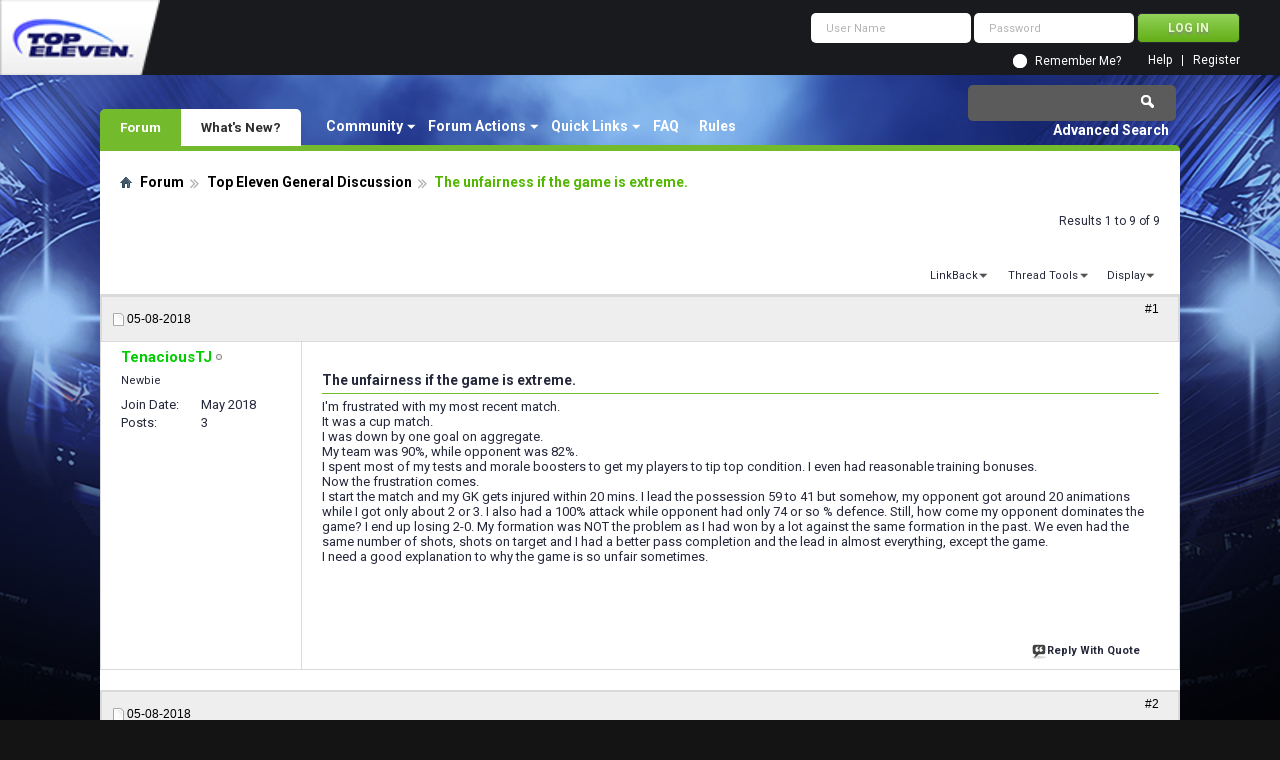

--- FILE ---
content_type: text/html; charset=utf-8
request_url: https://forum.topeleven.com/top-eleven-general-discussion/56431-unfairness-if-game-extreme.html
body_size: 12309
content:
<!DOCTYPE html PUBLIC "-//W3C//DTD XHTML 1.0 Transitional//EN" "http://www.w3.org/TR/xhtml1/DTD/xhtml1-transitional.dtd">
<html xmlns="http://www.w3.org/1999/xhtml" dir="ltr" lang="en" id="vbulletin_html">
<head>
<base href="https://forum.topeleven.com/" /><!--[if IE]></base><![endif]-->
	<meta http-equiv="Content-Type" content="text/html; charset=utf-8" />
<meta id="e_vb_meta_bburl" name="vb_meta_bburl" content="https://forum.topeleven.com" />

<meta name="generator" content="vBulletin 4.2.4" />

	<link rel="Shortcut Icon" href="https://forum.topeleven.com/favicon.ico" type="image/x-icon" />








	
		<script type="text/javascript" src="https://ajax.googleapis.com/ajax/libs/yui/2.9.0/build/yuiloader-dom-event/yuiloader-dom-event.js"></script>
	

<script type="text/javascript">
<!--
	if (typeof YAHOO === 'undefined') // Load ALL YUI Local
	{
		document.write('<script type="text/javascript" src="https://forum.topeleven.com/clientscript/yui/yuiloader-dom-event/yuiloader-dom-event.js?v=424"><\/script>');
		document.write('<script type="text/javascript" src="https://forum.topeleven.com/clientscript/yui/connection/connection-min.js?v=424"><\/script>');
		var yuipath = 'clientscript/yui';
		var yuicombopath = '';
		var remoteyui = false;
	}
	else	// Load Rest of YUI remotely (where possible)
	{
		var yuipath = 'https://ajax.googleapis.com/ajax/libs/yui/2.9.0/build';
		var yuicombopath = '';
		var remoteyui = true;
		if (!yuicombopath)
		{
			document.write('<script type="text/javascript" src="https://ajax.googleapis.com/ajax/libs/yui/2.9.0/build/connection/connection-min.js?v=424"><\/script>');
		}
	}
	var SESSIONURL = "s=5a07174f809e4885c019259634b9e9e8&";
	var SECURITYTOKEN = "guest";
	var IMGDIR_MISC = "images/misc";
	var IMGDIR_BUTTON = "images/buttons";
	var vb_disable_ajax = parseInt("0", 10);
	var SIMPLEVERSION = "424";
	var BBURL = "https://forum.topeleven.com";
	var LOGGEDIN = 0 > 0 ? true : false;
	var THIS_SCRIPT = "showthread";
	var RELPATH = "showthread.php?t=56431";
	var PATHS = {
		forum : "",
		cms   : "",
		blog  : ""
	};
	var AJAXBASEURL = "https://forum.topeleven.com/";
// -->
</script>
<script type="text/javascript" src="https://forum.topeleven.com/clientscript/vbulletin-core.js?v=424"></script>





	<link rel="stylesheet" type="text/css" href="https://forum.topeleven.com/css.php?styleid=7&amp;langid=1&amp;d=1686038418&amp;td=ltr&amp;sheet=bbcode.css,editor.css,popupmenu.css,reset-fonts.css,vbulletin.css,vbulletin-chrome.css,vbulletin-formcontrols.css,vbseo_buttons.css,vbseo_buttons_fix.css" />

	<!--[if lt IE 8]>
	<link rel="stylesheet" type="text/css" href="https://forum.topeleven.com/css.php?styleid=7&amp;langid=1&amp;d=1686038418&amp;td=ltr&amp;sheet=popupmenu-ie.css,vbulletin-ie.css,vbulletin-chrome-ie.css,vbulletin-formcontrols-ie.css,editor-ie.css" />
	<![endif]-->


<!-- Google tag (gtag.js) -->
<script async src="https://www.googletagmanager.com/gtag/js?id=G-ZKDBBV4CNF"></script>
<script>
  window.dataLayer = window.dataLayer || [];
  function gtag(){dataLayer.push(arguments);}
  gtag('js', new Date());

  gtag('config', 'G-ZKDBBV4CNF');
</script>

    <!-- App Indexing for Google Search -->
    <link href="android-app://com.quoord.tapatalkpro.activity/tapatalk/forum.topeleven.com?location=topic&amp;page=1&amp;perpage=10&amp;fid=177&amp;tid=56431&amp;channel=google-indexing" rel="alternate" />
    <link href="ios-app://307880732/tapatalk/forum.topeleven.com?location=topic&amp;page=1&amp;perpage=10&amp;fid=177&amp;tid=56431&amp;channel=google-indexing" rel="alternate" />
    
        <meta property="al:android:package" content="com.quoord.tapatalkpro.activity" />
        <meta property="al:android:url" content="tapatalk://forum.topeleven.com?location=topic&amp;page=1&amp;perpage=10&amp;fid=177&amp;tid=56431&amp;channel=facebook-indexing" />
        <meta property="al:android:app_name" content="Tapatalk" />
        <meta property="al:ios:url" content="tapatalk://forum.topeleven.com?location=topic&amp;page=1&amp;perpage=10&amp;fid=177&amp;tid=56431&amp;channel=facebook-indexing" />
        <meta property="al:ios:app_store_id" content="307880732" />
        <meta property="al:ios:app_name" content="Tapatalk" />
        
        <!-- twitter app card start-->
        <!-- https://dev.twitter.com/docs/cards/types/app-card -->
        <meta name="twitter:card" content="summary" />
        <meta name="twitter:site" content="@tapatalk" />
        <meta name="twitter:title" content="The unfairness if the game is extreme." />
        <meta name="twitter:description" content="Top Eleven Forum" />
        
        <meta name="twitter:app:id:iphone" content="307880732" />
        <meta name="twitter:app:url:iphone" content="tapatalk://forum.topeleven.com?location=topic&amp;page=1&amp;perpage=10&amp;fid=177&amp;tid=56431&amp;channel=twitter-indexing" />
        <meta name="twitter:app:id:ipad" content="307880732" />
        <meta name="twitter:app:url:ipad" content="tapatalk://forum.topeleven.com?location=topic&amp;page=1&amp;perpage=10&amp;fid=177&amp;tid=56431&amp;channel=twitter-indexing" />
        <meta name="twitter:app:id:googleplay" content="com.quoord.tapatalkpro.activity" />
        <meta name="twitter:app:url:googleplay" content="tapatalk://forum.topeleven.com?location=topic&amp;page=1&amp;perpage=10&amp;fid=177&amp;tid=56431&amp;channel=twitter-indexing" />
        <!-- twitter app card -->
        
	<meta name="keywords" content="unfairness,if,game,extreme,unfair, formation, counter, present, favorite, match, concede, wrongly, support, bonus, noticed, change, troll, tactic, small, unfairness, extreme, statistic, result, 100071, 100069, defensive, matter, flank, avoid, 2-dmc, 100073" />
	<meta name="description" content="I'm frustrated with my most recent match. It was a cup match. I was down by one goal on aggregate. My team was 90%, while opponent was 82%. I spent" />

	<title> The unfairness if the game is extreme.</title>
	<link rel="canonical" href="https://forum.topeleven.com/top-eleven-general-discussion/56431-unfairness-if-game-extreme.html" />
	
	
	
	
	
	
	
	
	

	
		<link rel="stylesheet" type="text/css" href="https://forum.topeleven.com/css.php?styleid=7&amp;langid=1&amp;d=1686038418&amp;td=ltr&amp;sheet=toolsmenu.css,postlist.css,showthread.css,postbit.css,options.css,attachment.css,poll.css,lightbox.css" />
	
	<!--[if lt IE 8]><link rel="stylesheet" type="text/css" href="https://forum.topeleven.com/css.php?styleid=7&amp;langid=1&amp;d=1686038418&amp;td=ltr&amp;sheet=toolsmenu-ie.css,postlist-ie.css,showthread-ie.css,postbit-ie.css,poll-ie.css" /><![endif]-->
<link rel="stylesheet" type="text/css" href="https://forum.topeleven.com/css.php?styleid=7&amp;langid=1&amp;d=1686038418&amp;td=ltr&amp;sheet=additional.css" />
<script type="text/javascript" src="https://forum.topeleven.com/vbseo/resources/scripts/vbseo_ui.js?v=a4"></script>
<script type="text/javascript">
 YAHOO.util.Event.onDOMReady(function (){
 	vbseoui = new vBSEO_UI();
 	vbseoui.page_init(Array('postbody','blogbit','content','postcontainer','vbseo_like_postbit'), Array("php",1));
 });
</script>

</head>

<body>


<!-- Tapatalk Detect body start -->
<script type="text/javascript">if (typeof(tapatalkDetect) == "function") tapatalkDetect()</script>
<!-- Tapatalk Detect banner body end -->

<div class="above_body"> <!-- closing tag is in template navbar -->
<div id="header" class="floatcontainer doc_header">
	<div><a onclick="_gaq.push(['_trackEvent', 'Outgoing', 'www.topeleven.com', '/']);" name="top" href="http://www.topeleven.com/" class="logo-image"><img src="https://forum.topeleven.com/images/mobile/topeleven-logo.png" alt="Top Eleven Forum - Powered by vBulletin" /></a></div>
	<div id="toplinks" class="toplinks">
		
<div style="om_loginform">
			<script type="text/javascript" src="https://forum.topeleven.com/clientscript/vbulletin_md5.js?v=424"></script>
			<form id="navbar_loginform" action="https://forum.topeleven.com/login.php?do=login" method="post" onsubmit="md5hash(vb_login_password, vb_login_md5password, vb_login_md5password_utf, 0)">
				<fieldset id="logindetails" class="logindetails">
					<div>
						<div>
					<input type="text" class="textbox default-value" name="vb_login_username" id="navbar_username" size="10" accesskey="u" tabindex="101" value="User Name" />
					<input type="password" class="textbox" tabindex="102" name="vb_login_password" id="navbar_password" size="10" />
					<input type="text" class="textbox default-value" tabindex="102" name="vb_login_password_hint" id="navbar_password_hint" size="10" value="Password" style="display:none;" />
					<input type="submit" class="loginbutton" tabindex="104" value="Log in" title="Enter your username and password in the boxes provided to login, or click the 'register' button to create a profile for yourself." accesskey="s" />
						</div>
					</div>
				</fieldset>
				<div id="remember" class="remember">
					<input type="checkbox" name="cookieuser" value="1" id="cb_cookieuser_navbar" class="cb_cookieuser_navbar" accesskey="c" tabindex="103" /> <label for="cb_cookieuser_navbar">Remember Me?</label>
				</div>

				<input type="hidden" name="s" value="5a07174f809e4885c019259634b9e9e8" />
				<input type="hidden" name="securitytoken" value="guest" />
				<input type="hidden" name="do" value="login" />
				<input type="hidden" name="vb_login_md5password" />
				<input type="hidden" name="vb_login_md5password_utf" />
			</form>
			<script type="text/javascript">
			YAHOO.util.Dom.setStyle('navbar_password_hint', "display", "inline");
			YAHOO.util.Dom.setStyle('navbar_password', "display", "none");
			vB_XHTML_Ready.subscribe(function()
			{
			//
				YAHOO.util.Event.on('navbar_username', "focus", navbar_username_focus);
				YAHOO.util.Event.on('navbar_username', "blur", navbar_username_blur);
				YAHOO.util.Event.on('navbar_password_hint', "focus", navbar_password_hint);
				YAHOO.util.Event.on('navbar_password', "blur", navbar_password);
			});
			
			function navbar_username_focus(e)
			{
			//
				var textbox = YAHOO.util.Event.getTarget(e);
				if (textbox.value == 'User Name')
				{
				//
					textbox.value='';
					textbox.style.color='#26293c';
				}
			}

			function navbar_username_blur(e)
			{
			//
				var textbox = YAHOO.util.Event.getTarget(e);
				if (textbox.value == '')
				{
				//
					textbox.value='User Name';
					textbox.style.color='#26293c';
				}
			}
			
			function navbar_password_hint(e)
			{
			//
				var textbox = YAHOO.util.Event.getTarget(e);
				
				YAHOO.util.Dom.setStyle('navbar_password_hint', "display", "none");
				YAHOO.util.Dom.setStyle('navbar_password', "display", "inline");
				YAHOO.util.Dom.get('navbar_password').focus();
			}

			function navbar_password(e)
			{
			//
				var textbox = YAHOO.util.Event.getTarget(e);
				
				if (textbox.value == '')
				{
					YAHOO.util.Dom.setStyle('navbar_password_hint', "display", "inline");
					YAHOO.util.Dom.setStyle('navbar_password', "display", "none");
				}
			}
			</script>
				</div>

			<ul class="nouser">
			
				<li><a href="https://forum.topeleven.com/register.php" rel="nofollow">Register</a></li>
			
				<li><a rel="help" href="https://forum.topeleven.com/faq.php">Help</a></li>
				
				
			</ul>
		
	</div>
	<div class="ad_global_header">
		
		
	</div>
	<hr />
</div>
<div id="navbar" class="navbar">
	<ul id="navtabs" class="navtabs floatcontainer">
		
		
	
		<li class="selected" id="vbtab_forum">
			<a class="navtab" href="/">Forum</a>
		</li>
		
		
			<ul class="floatcontainer">
				
					
						<li class="popupmenu" id="vbmenu_community">
							<a href="javascript://" class="popupctrl">Community</a>
							<ul class="popupbody popuphover">
								
									<li id="vbclink_members"><a href="https://forum.topeleven.com/members/list/">Member List</a></li>
								
							</ul>
						</li>
					
				
					
						<li class="popupmenu" id="vbmenu_actions">
							<a href="javascript://" class="popupctrl">Forum Actions</a>
							<ul class="popupbody popuphover">
								
									<li id="vbalink_mfr"><a rel="nofollow" href="https://forum.topeleven.com/forumdisplay.php?do=markread&amp;markreadhash=guest">Mark Forums Read</a></li>
								
							</ul>
						</li>
					
				
					
						<li class="popupmenu" id="vbmenu_qlinks">
							<a href="javascript://" class="popupctrl">Quick Links</a>
							<ul class="popupbody popuphover">
								
									<li id="vbqlink_posts"><a href="https://forum.topeleven.com/search.php?do=getdaily&amp;contenttype=vBForum_Post">Today's Posts</a></li>
								
									<li id="vbqlink_leaders"><a href="https://forum.topeleven.com/showgroups.php">View Site Leaders</a></li>
								
							</ul>
						</li>
					
				
					
						
							<li id="vbflink_faq"><a href="https://forum.topeleven.com/faq.php">FAQ</a></li>
						
					
				
					
						
							<li id="link_mza4_288"><a rel="nofollow" href="/misc.php?do=showrules">Rules</a></li>
						
					
				
			</ul>
		

	
		<li  id="vbtab_whatsnew">
			<a class="navtab" href="https://forum.topeleven.com/activity.php">What's New?</a>
		</li>
		
		

		
	</ul>
	
		<div id="globalsearch" class="globalsearch">
			<form action="https://forum.topeleven.com/search.php?do=process" method="post" id="navbar_search" class="navbar_search">
				
				<input type="hidden" name="securitytoken" value="guest" />
				<input type="hidden" name="do" value="process" />
				<span class="textboxcontainer"><span><input type="text" value="" name="query" class="textbox" tabindex="99"/></span></span>
				<span class="buttoncontainer"><span><input type="image" class="searchbutton" src="images/buttons/search.png" name="submit" onclick="document.getElementById('navbar_search').submit;" tabindex="100"/></span></span>
			</form>
			<ul class="navbar_advanced_search">
				<li><a href="https://forum.topeleven.com/search.php" accesskey="4">Advanced Search</a></li>
				
			</ul>
		</div>
	
</div>
</div><!-- closing div for above_body -->

<div class="body_wrapper">
<div id="breadcrumb" class="breadcrumb">
	<ul class="floatcontainer">
		<li class="navbithome"><a href="https://forum.topeleven.com/forum.php" accesskey="1"><img src="https://forum.topeleven.com/images/misc/navbit-home.png" alt="Home" /></a></li>
		
	<li class="navbit"><a href="https://forum.topeleven.com/forum.php">Forum</a></li>

	<li class="navbit"><a href="https://forum.topeleven.com/top-eleven-general-discussion/">Top Eleven General Discussion</a></li>

		
	<li class="navbit lastnavbit"><span> The unfairness if the game is extreme.</span></li>

	</ul>
	<hr />
</div>









	<div id="above_postlist" class="above_postlist">
		
		<div id="pagination_top" class="pagination_top">
		
			<div id="postpagestats_above" class="postpagestats">
				Results 1 to 9 of 9
			</div>
		</div>
	</div>
	<div id="pagetitle" class="pagetitle"><div id="vbseo-likes">
      <span class="vbseo-likes-count" onclick="vbseoui.tree_dropdown()"><img src="https://forum.topeleven.com/vbseo/resources/images/forum/vbseo_likes_heart.png" class="vbseo-likes-count-image" alt="Like Tree" />1<em>Likes</em></span>
      
      <div id="liketree_1.56431" class="vbseo-likes-container">

		<ul class="vbseo-likes-tabs">
			<li><a href="https://forum.topeleven.com/top-eleven-general-discussion/56431-unfairness-if-game-extreme.html#" onclick="return vbseoui.treetab_click(0)">Top</a></li>
			<li><a href="https://forum.topeleven.com/top-eleven-general-discussion/56431-unfairness-if-game-extreme.html#" onclick="return vbseoui.treetab_click(1)">All</a></li>
			
			<li><a href="https://forum.topeleven.com/top-eleven-general-discussion/56431-unfairness-if-game-extreme.html#" onclick="return vbseoui.treetab_click(2)">This Page</a></li>
			
			<li class="vbseo-likes-fusion"></li>
		</ul>

		<ul class="vbseo-likes-list">
		
		
			<li>
                <div class="vbseo-likes-tipsy">
                	<div class="vbseo-likes-tipsy-arrow"></div>
	                <div class="vbseo-likes-tipsy-inner"></div>
				</div>

				<img src="https://forum.topeleven.com/images/misc/unknown.gif" class="vbseo-likes-avatar" alt="" />
				<span class="vbseo-likes-hearts"><strong>1</strong></span>
				<span class="vbseo-likes-postby">Post By <strong>Spartan117</strong></span>
			<a href="/top-eleven-general-discussion/56431-unfairness-if-game-extreme.html#post521603" onclick="return vbseoui.scroll_to('521603')" class="vbseo-likes-link">
			</a>
			</li>
        
        
		</ul>
	
	
	  </div>
</div>

<script type="text/javascript">
var vbseoui_pageids = "521593,521597,521599,521603,521629,521659,521731,522173,522683";
</script>
 
		<h1>		
			Thread: <span class="threadtitle"><a href="https://forum.topeleven.com/top-eleven-general-discussion/56431-unfairness-if-game-extreme.html" title="Reload this Page">The unfairness if the game is extreme.</a></span>
		</h1>
		
	</div>
	<div id="thread_controls" class="thread_controls toolsmenu">
		<div>
		<ul id="postlist_popups" class="postlist_popups popupgroup">
			
			
			
			<li class="popupmenu" id="linkbacktools">
				<h6><a class="popupctrl" href="javascript://">LinkBack</a><a name="goto_linkback"></a></h6>
				<ul class="popupbody popuphover">
                                             
					<li><a href="https://forum.topeleven.com/top-eleven-general-discussion/56431-unfairness-if-game-extreme.html" onclick="prompt('Use the following URL when referencing this thread from another forum or blog.','https://forum.topeleven.com/top-eleven-general-discussion/56431-unfairness-if-game-extreme.html');return false;"><img class="inlineimg" src="https://forum.topeleven.com/vbseo/resources/images/forum/linkback_url.gif" alt="LinkBack URL" /> LinkBack URL</a></li>
					<li><a rel="nofollow" href="https://forum.topeleven.com/misc.php?do=linkbacks"><img class="inlineimg" src="https://forum.topeleven.com/vbseo/resources/images/forum/linkback_about.gif" alt="About LinkBacks" /> About LinkBacks</a></li>
					
				</ul>
			</li>
<li class="popupmenu" id="threadtools">
				<h6><a class="popupctrl" href="javascript://">Thread Tools</a></h6>
				<ul class="popupbody popuphover">
					<li><a href="https://forum.topeleven.com/top-eleven-general-discussion/56431-unfairness-if-game-extreme-print.html" accesskey="3" rel="nofollow">Show Printable Version</a></li>
					
						<li><a href="https://forum.topeleven.com/sendmessage.php?do=sendtofriend&amp;t=56431" rel="nofollow">Email this Page&hellip;</a></li>
					
					<li>
						
					</li>
					
				</ul>
			</li>

			

			

			

			
				<li class="popupmenu" id="displaymodes">
					<h6><a class="popupctrl" href="javascript://">Display</a></h6>
					<ul class="popupbody popuphover">
						<li><label>Linear Mode</label></li>
						<li><a rel="nofollow" href="https://forum.topeleven.com/top-eleven-general-discussion/56431-unfairness-if-game-extreme.html?mode=hybrid"> Switch to Hybrid Mode</a></li>
						<li><a rel="nofollow" href="https://forum.topeleven.com/top-eleven-general-discussion/56431-unfairness-if-game-extreme.html?mode=threaded#post521593"> Switch to Threaded Mode</a></li>
					</ul>
				</li>
			

			
			</ul>
		</div>
	</div>

<div id="postlist" class="postlist restrain">
	

	
		<ol id="posts" class="posts" start="1">
			
<li class="postbitlegacy postbitim postcontainer old" id="post_521593">
<!-- see bottom of postbit.css for .userinfo .popupmenu styles -->

	<div class="posthead">
			<span class="postdate old">
				
					<span class="date">05-08-2018</span>
				
			</span>
			<span class="nodecontrols">		
				
					<a name="post521593" href="https://forum.topeleven.com/top-eleven-general-discussion/56431-unfairness-if-game-extreme.html#post521593" class="postcounter">#1</a><a id="postcount521593" name="1"></a>
				
				
				
			</span>
	</div>
	<div class="postdetails">
		<div class="userinfo">
			<div class="username_container">
			
				<div class="popupmenu memberaction">
	<a rel="nofollow" class="username offline " href="https://forum.topeleven.com/member.php?u=140875" title="TenaciousTJ is offline"><strong>TenaciousTJ</strong></a>
	
</div>
				<img class="inlineimg onlinestatus" src="https://forum.topeleven.com/images/statusicon/user-offline.png" alt="TenaciousTJ is offline" border="0" />

			
			</div>
			<span class="usertitle">
				Newbie
			</span>
			
			
			
			 
			
				<hr />
				<dl class="userinfo_extra">
					<dt>Join Date</dt> <dd>May 2018</dd>
					
					
					<dt>Posts</dt> <dd>3</dd>	
					
				</dl>
				
				
				<div class="imlinks">
					    
				</div>
			
		</div>
		<div class="postbody">
			<div class="postrow has_after_content">
				
				
				<h2 class="title icon">
					The unfairness if the game is extreme.
				</h2>
				


						
							
							
						
						
				<div class="content">
					<div id="post_message_521593">
						<blockquote class="postcontent restore ">
							I'm frustrated with my most recent match.<br />
It was a cup match.<br />
I was down by one goal on aggregate.<br />
My team was 90%, while opponent was 82%.<br />
I spent most of my tests and morale boosters to get my players to tip top condition. I even had reasonable training bonuses.<br />
Now the frustration comes.<br />
I start the match and my GK gets injured within 20 mins. I lead the possession 59 to 41 but somehow, my opponent got around 20 animations while I got only about 2 or 3. I also had a 100% attack while opponent had only 74 or so % defence. Still, how come my opponent dominates the game? I end up losing 2-0. My formation was NOT the problem as I had won by a lot against the same formation in the past. We even had the same number of shots, shots on target and I had a better pass completion and the lead in almost everything, except the game.<br />
I need a good explanation to why the game is so unfair sometimes.
						</blockquote>
					</div>

					
				</div>
			</div>
			
			<div class="after_content">
				
				
<div class="vbseo_buttons" id="lkbtn_1.56431.521593">

    <div class="vbseo_liked" style="display:none"></div>


</div>

				
					
				
				
				
			</div>
			
			<div class="cleardiv"></div>
		</div>
	</div>
		<div class="postfoot">
			<!-- <div class="postfoot_container"> -->
			<div class="textcontrols floatcontainer">
				<span class="postcontrols">
					<img style="display:none" id="progress_521593" src="https://forum.topeleven.com/images/misc/progress.gif" alt="" />
					
					
					
						<a id="qrwq_521593" class="newreply" href="https://forum.topeleven.com/newreply.php?do=newreply&amp;p=521593" rel="nofollow" title="Reply With Quote"><img id="quoteimg_521593" src="https://forum.topeleven.com/clear.gif" alt="Reply With Quote" />  Reply With Quote</a> 
					
					
					
				</span>
				<span class="postlinking">
					
						
					

					
					
					
					

					
					

					
					
					
					
					
				</span>
			<!-- </div> -->
			</div>
		</div>
	<hr />
</li>

<li class="postbitlegacy postbitim postcontainer old" id="post_521597">
<!-- see bottom of postbit.css for .userinfo .popupmenu styles -->

	<div class="posthead">
			<span class="postdate old">
				
					<span class="date">05-08-2018</span>
				
			</span>
			<span class="nodecontrols">		
				
					<a name="post521597" href="https://forum.topeleven.com/top-eleven-general-discussion/56431-unfairness-if-game-extreme.html#post521597" class="postcounter">#2</a><a id="postcount521597" name="2"></a>
				
				
				
			</span>
	</div>
	<div class="postdetails">
		<div class="userinfo">
			<div class="username_container">
			
				<div class="popupmenu memberaction">
	<a rel="nofollow" class="username offline " href="https://forum.topeleven.com/member.php?u=127803" title="Spartan117 is offline"><strong>Spartan117</strong></a>
	
</div>
				<img class="inlineimg onlinestatus" src="https://forum.topeleven.com/images/statusicon/user-offline.png" alt="Spartan117 is offline" border="0" />

			
			</div>
			<span class="usertitle">
				Pro
			</span>
			
			
			
			 
			
				<hr />
				<dl class="userinfo_extra">
					<dt>Join Date</dt> <dd>Feb 2017</dd>
					
					
					<dt>Posts</dt> <dd>960</dd>	
					
				</dl>
				
				
				<div class="imlinks">
					    
				</div>
			
		</div>
		<div class="postbody">
			<div class="postrow has_after_content">
				
				


						
						
				<div class="content">
					<div id="post_message_521597">
						<blockquote class="postcontent restore ">
							Was your opponent present? <br />
Which formation did you use? <br />
Which formation did your opponent use? <br />
Post screen shots.
						</blockquote>
					</div>

					
				</div>
			</div>
			
			<div class="after_content">
				
				
<div class="vbseo_buttons" id="lkbtn_1.56431.521597">

    <div class="vbseo_liked" style="display:none"></div>


</div>

				
				
				
			</div>
			
			<div class="cleardiv"></div>
		</div>
	</div>
		<div class="postfoot">
			<!-- <div class="postfoot_container"> -->
			<div class="textcontrols floatcontainer">
				<span class="postcontrols">
					<img style="display:none" id="progress_521597" src="https://forum.topeleven.com/images/misc/progress.gif" alt="" />
					
					
					
						<a id="qrwq_521597" class="newreply" href="https://forum.topeleven.com/newreply.php?do=newreply&amp;p=521597" rel="nofollow" title="Reply With Quote"><img id="quoteimg_521597" src="https://forum.topeleven.com/clear.gif" alt="Reply With Quote" />  Reply With Quote</a> 
					
					
					
				</span>
				<span class="postlinking">
					
						
					

					
					
					
					

					
					

					
					
					
					
					
				</span>
			<!-- </div> -->
			</div>
		</div>
	<hr />
</li>

<li class="postbitlegacy postbitim postcontainer old" id="post_521599">
<!-- see bottom of postbit.css for .userinfo .popupmenu styles -->

	<div class="posthead">
			<span class="postdate old">
				
					<span class="date">05-08-2018</span>
				
			</span>
			<span class="nodecontrols">		
				
					<a name="post521599" href="https://forum.topeleven.com/top-eleven-general-discussion/56431-unfairness-if-game-extreme.html#post521599" class="postcounter">#3</a><a id="postcount521599" name="3"></a>
				
				
				
			</span>
	</div>
	<div class="postdetails">
		<div class="userinfo">
			<div class="username_container">
			
				<div class="popupmenu memberaction">
	<a rel="nofollow" class="username offline " href="https://forum.topeleven.com/member.php?u=140875" title="TenaciousTJ is offline"><strong>TenaciousTJ</strong></a>
	
</div>
				<img class="inlineimg onlinestatus" src="https://forum.topeleven.com/images/statusicon/user-offline.png" alt="TenaciousTJ is offline" border="0" />

			
			</div>
			<span class="usertitle">
				Newbie
			</span>
			
			
			
			 
			
				<hr />
				<dl class="userinfo_extra">
					<dt>Join Date</dt> <dd>May 2018</dd>
					
					
					<dt>Posts</dt> <dd>3</dd>	
					
				</dl>
				
				
				<div class="imlinks">
					    
				</div>
			
		</div>
		<div class="postbody">
			<div class="postrow has_after_content">
				
				


						
						
				<div class="content">
					<div id="post_message_521599">
						<blockquote class="postcontent restore ">
							The opponent manager was not present.<br />
The formation isn't the problem as I had played against similar formations and got 7 nil wins. And changing tactics didn't work a bit. The goals came from 30 yards away with  2 defenders infront of the attacker who is miles away from the target and has no support. And my play style was defending and it wasn't counter attacks. The animation just comes and pop comes the goal in a sec.
						</blockquote>
					</div>

					
				</div>
			</div>
			
			<div class="after_content">
				
				<!-- edit note -->
				<blockquote class="postcontent lastedited">
					
						Last edited by TenaciousTJ; 05-08-2018 at <span class="time">05:06 PM</span>.
					
					
				</blockquote>
				<!-- / edit note -->
				
				
<div class="vbseo_buttons" id="lkbtn_1.56431.521599">

    <div class="vbseo_liked" style="display:none"></div>


</div>

				
				
				
			</div>
			
			<div class="cleardiv"></div>
		</div>
	</div>
		<div class="postfoot">
			<!-- <div class="postfoot_container"> -->
			<div class="textcontrols floatcontainer">
				<span class="postcontrols">
					<img style="display:none" id="progress_521599" src="https://forum.topeleven.com/images/misc/progress.gif" alt="" />
					
					
					
						<a id="qrwq_521599" class="newreply" href="https://forum.topeleven.com/newreply.php?do=newreply&amp;p=521599" rel="nofollow" title="Reply With Quote"><img id="quoteimg_521599" src="https://forum.topeleven.com/clear.gif" alt="Reply With Quote" />  Reply With Quote</a> 
					
					
					
				</span>
				<span class="postlinking">
					
						
					

					
					
					
					

					
					

					
					
					
					
					
				</span>
			<!-- </div> -->
			</div>
		</div>
	<hr />
</li>

<li class="postbitlegacy postbitim postcontainer old" id="post_521603">
<!-- see bottom of postbit.css for .userinfo .popupmenu styles -->

	<div class="posthead">
			<span class="postdate old">
				
					<span class="date">05-08-2018</span>
				
			</span>
			<span class="nodecontrols">		
				
					<a name="post521603" href="https://forum.topeleven.com/top-eleven-general-discussion/56431-unfairness-if-game-extreme.html#post521603" class="postcounter">#4</a><a id="postcount521603" name="4"></a>
				
				
				
			</span>
	</div>
	<div class="postdetails">
		<div class="userinfo">
			<div class="username_container">
			
				<div class="popupmenu memberaction">
	<a rel="nofollow" class="username offline " href="https://forum.topeleven.com/member.php?u=127803" title="Spartan117 is offline"><strong>Spartan117</strong></a>
	
</div>
				<img class="inlineimg onlinestatus" src="https://forum.topeleven.com/images/statusicon/user-offline.png" alt="Spartan117 is offline" border="0" />

			
			</div>
			<span class="usertitle">
				Pro
			</span>
			
			
			
			 
			
				<hr />
				<dl class="userinfo_extra">
					<dt>Join Date</dt> <dd>Feb 2017</dd>
					
					
					<dt>Posts</dt> <dd>960</dd>	
					
				</dl>
				
				
				<div class="imlinks">
					    
				</div>
			
		</div>
		<div class="postbody">
			<div class="postrow has_after_content">
				
				


						
						
				<div class="content">
					<div id="post_message_521603">
						<blockquote class="postcontent restore ">
							<div class="bbcode_container">
	<div class="bbcode_quote">
		<div class="quote_container">
			<div class="bbcode_quote_container"></div>
			
				<div class="bbcode_postedby">
					<img src="https://forum.topeleven.com/images/misc/quote_icon.png" alt="Quote" /> Originally Posted by <strong>TenaciousTJ</strong>
					<a href="https://forum.topeleven.com/top-eleven-general-discussion/56431-unfairness-if-game-extreme.html#post521599" rel="nofollow"><img class="inlineimg" src="https://forum.topeleven.com/images/buttons/viewpost-right.png" alt="View Post" /></a>
				</div>
				<div class="message">The opponent manager was not present.<br />
The formation isn't the problem as I had played against similar formations and got 7 nil wins. And changing tactics didn't work a bit.</div>
			
		</div>
	</div>
</div>Let's assume that there was no issue with the formation and let's focus on the orders. I've noticed that weaker opponents tend to dominate stronger teams when they set team mentality to defensive.<br />
<br />
 I've been in a situation where I had over 15% quality advantage and got only about 4 animation highlights throughout the match while my defensive opponent completely dominated and I lost 2-0 after winning the first 30ish games of the season. <br />
<br />
With what you described I feel you were a victim to thesame thing. You might find this thread helpful. <br />
<a href="https://forum.topeleven.com/top-eleven-general-discussion/56365-counter-defensive-tactic.html" target="_blank">https://forum.topeleven.com/top-elev...ve-tactic.html</a>
						</blockquote>
					</div>

					
				</div>
			</div>
			
			<div class="after_content">
				
				
<div class="vbseo_buttons" id="lkbtn_1.56431.521603">

    <div class="vbseo_liked"><a rel="nofollow" href="https://forum.topeleven.com/member.php?u=145520">pjBS</a> likes this.</div>


</div>

				
				
				
			</div>
			
			<div class="cleardiv"></div>
		</div>
	</div>
		<div class="postfoot">
			<!-- <div class="postfoot_container"> -->
			<div class="textcontrols floatcontainer">
				<span class="postcontrols">
					<img style="display:none" id="progress_521603" src="https://forum.topeleven.com/images/misc/progress.gif" alt="" />
					
					
					
						<a id="qrwq_521603" class="newreply" href="https://forum.topeleven.com/newreply.php?do=newreply&amp;p=521603" rel="nofollow" title="Reply With Quote"><img id="quoteimg_521603" src="https://forum.topeleven.com/clear.gif" alt="Reply With Quote" />  Reply With Quote</a> 
					
					
					
				</span>
				<span class="postlinking">
					
						
					

					
					
					
					

					
					

					
					
					
					
					
				</span>
			<!-- </div> -->
			</div>
		</div>
	<hr />
</li>

<li class="postbitlegacy postbitim postcontainer old" id="post_521629">
<!-- see bottom of postbit.css for .userinfo .popupmenu styles -->

	<div class="posthead">
			<span class="postdate old">
				
					<span class="date">05-08-2018</span>
				
			</span>
			<span class="nodecontrols">		
				
					<a name="post521629" href="https://forum.topeleven.com/top-eleven-general-discussion/56431-unfairness-if-game-extreme.html#post521629" class="postcounter">#5</a><a id="postcount521629" name="5"></a>
				
				
				
			</span>
	</div>
	<div class="postdetails">
		<div class="userinfo">
			<div class="username_container">
			
				<div class="popupmenu memberaction">
	<a rel="nofollow" class="username offline " href="https://forum.topeleven.com/member.php?u=125505" title="Vernie83 is offline"><strong>Vernie83</strong></a>
	
</div>
				<img class="inlineimg onlinestatus" src="https://forum.topeleven.com/images/statusicon/user-offline.png" alt="Vernie83 is offline" border="0" />

			
			</div>
			<span class="usertitle">
				Dreamer
			</span>
			
			
			
			 
			
				<hr />
				<dl class="userinfo_extra">
					<dt>Join Date</dt> <dd>Nov 2016</dd>
					
					
					<dt>Posts</dt> <dd>401</dd>	
					
				</dl>
				
				
				<div class="imlinks">
					    
				</div>
			
		</div>
		<div class="postbody">
			<div class="postrow has_after_content">
				
				


						
						
				<div class="content">
					<div id="post_message_521629">
						<blockquote class="postcontent restore ">
							<div class="bbcode_container">
	<div class="bbcode_quote">
		<div class="quote_container">
			<div class="bbcode_quote_container"></div>
			
				<div class="bbcode_postedby">
					<img src="https://forum.topeleven.com/images/misc/quote_icon.png" alt="Quote" /> Originally Posted by <strong>Spartan117</strong>
					<a href="https://forum.topeleven.com/top-eleven-general-discussion/56431-unfairness-if-game-extreme.html#post521603" rel="nofollow"><img class="inlineimg" src="https://forum.topeleven.com/images/buttons/viewpost-right.png" alt="View Post" /></a>
				</div>
				<div class="message">Let's assume that there was no issue with the formation and let's focus on the orders. I've noticed that weaker opponents tend to dominate stronger teams when they set team mentality to defensive.<br />
<br />
 I've been in a situation where I had over 15% quality advantage and got only about 4 animation highlights throughout the match while my defensive opponent completely dominated and I lost 2-0 after winning the first 30ish games of the season. <br />
<br />
With what you described I feel you were a victim to thesame thing. You might find this thread helpful. <br />
<a href="https://forum.topeleven.com/top-eleven-general-discussion/56365-counter-defensive-tactic.html" target="_blank">https://forum.topeleven.com/top-elev...ve-tactic.html</a></div>
			
		</div>
	</div>
</div>Asumming there is no problem with formation is a lot to say. Tell us your formation, oppos formation, your orders. Keep in mind that 100% vs 73% is not a big gap like Toxcatl explained several times. 90% vs 82% is equal quality. Tell us the stats of the game and maybe we can tell you what happened.<br />
<br />
Cheers
						</blockquote>
					</div>

					
				</div>
			</div>
			
			<div class="after_content">
				
				
<div class="vbseo_buttons" id="lkbtn_1.56431.521629">

    <div class="vbseo_liked" style="display:none"></div>


</div>

				
				
				
			</div>
			
			<div class="cleardiv"></div>
		</div>
	</div>
		<div class="postfoot">
			<!-- <div class="postfoot_container"> -->
			<div class="textcontrols floatcontainer">
				<span class="postcontrols">
					<img style="display:none" id="progress_521629" src="https://forum.topeleven.com/images/misc/progress.gif" alt="" />
					
					
					
						<a id="qrwq_521629" class="newreply" href="https://forum.topeleven.com/newreply.php?do=newreply&amp;p=521629" rel="nofollow" title="Reply With Quote"><img id="quoteimg_521629" src="https://forum.topeleven.com/clear.gif" alt="Reply With Quote" />  Reply With Quote</a> 
					
					
					
				</span>
				<span class="postlinking">
					
						
					

					
					
					
					

					
					

					
					
					
					
					
				</span>
			<!-- </div> -->
			</div>
		</div>
	<hr />
</li>

<li class="postbitlegacy postbitim postcontainer old" id="post_521659">
<!-- see bottom of postbit.css for .userinfo .popupmenu styles -->

	<div class="posthead">
			<span class="postdate old">
				
					<span class="date">05-08-2018</span>
				
			</span>
			<span class="nodecontrols">		
				
					<a name="post521659" href="https://forum.topeleven.com/top-eleven-general-discussion/56431-unfairness-if-game-extreme.html#post521659" class="postcounter">#6</a><a id="postcount521659" name="6"></a>
				
				
				
			</span>
	</div>
	<div class="postdetails">
		<div class="userinfo">
			<div class="username_container">
			
				<div class="popupmenu memberaction">
	<a rel="nofollow" class="username offline " href="https://forum.topeleven.com/member.php?u=132537" title="adifairus is offline"><strong>adifairus</strong></a>
	
</div>
				<img class="inlineimg onlinestatus" src="https://forum.topeleven.com/images/statusicon/user-offline.png" alt="adifairus is offline" border="0" />

			
			</div>
			<span class="usertitle">
				Addicted
			</span>
			
			
			
			
			<a rel="nofollow" class="postuseravatar" href="https://forum.topeleven.com/member.php?u=132537" title="adifairus is offline">
				<img src="https://forum.topeleven.com/image.php?u=132537&amp;dateline=1512304267" alt="adifairus's Avatar" title="adifairus's Avatar" />
			</a>
			 
			
				<hr />
				<dl class="userinfo_extra">
					<dt>Join Date</dt> <dd>Sep 2017</dd>
					
					
					<dt>Posts</dt> <dd>502</dd>	
					
				</dl>
				
				
				<div class="imlinks">
					    
				</div>
			
		</div>
		<div class="postbody">
			<div class="postrow has_after_content">
				
				


						
						
				<div class="content">
					<div id="post_message_521659">
						<blockquote class="postcontent restore ">
							90% and 82% is too small gap,<br />
<br />
see how i beat the favorite team, tactic and formation really does matter,<br />
<br />
i play defensive and counter to the flank to avoid his 2-DMC<br />
<br />
by looking to the result and statistic, i believe this is not troll<br />
<br />
<a href="https://forum.topeleven.com/attachments/top-eleven-general-discussion/100069d1525818496-unfairness-if-game-extreme-bsc-1.jpg" id="attachment100069" rel="nofollow" ><img src="https://forum.topeleven.com/attachments/top-eleven-general-discussion/100069d1525818496t-unfairness-if-game-extreme-bsc-1.jpg" border="0" alt="The unfairness if the game is extreme.-bsc-1.jpg" class="thumbnail" style="float:CONFIG" /></a><br />
<br />
<a href="https://forum.topeleven.com/attachments/top-eleven-general-discussion/100071d1525818507-unfairness-if-game-extreme-bsc-2.jpg" id="attachment100071" rel="nofollow" ><img src="https://forum.topeleven.com/attachments/top-eleven-general-discussion/100071d1525818507t-unfairness-if-game-extreme-bsc-2.jpg" border="0" alt="The unfairness if the game is extreme.-bsc-2.jpg" class="thumbnail" style="float:CONFIG" /></a><br />
<br />
<a href="https://forum.topeleven.com/attachments/top-eleven-general-discussion/100073d1525818517-unfairness-if-game-extreme-bsc-3.jpg" id="attachment100073" rel="nofollow" ><img src="https://forum.topeleven.com/attachments/top-eleven-general-discussion/100073d1525818517t-unfairness-if-game-extreme-bsc-3.jpg" border="0" alt="The unfairness if the game is extreme.-bsc-3.jpg" class="thumbnail" style="float:CONFIG" /></a><br />
<br />
on the 2nd leg, i still not present because his home match is at 2 am,<br />
<br />
and he is present and change his formation to counter mine without i noticed,<br />
<br />
so as he is the favorite with right counter formation and 15% home and support bonus, he won 2nd leg with 6-3<br />
<br />
it's because i still play with only 3-DC on 2nd leg, i will got many concede if use it wrongly
						</blockquote>
					</div>

					
				</div>
			</div>
			
			<div class="after_content">
				
				<!-- edit note -->
				<blockquote class="postcontent lastedited">
					
						Last edited by adifairus; 05-08-2018 at <span class="time">11:34 PM</span>.
					
					
				</blockquote>
				<!-- / edit note -->
				
				
<div class="vbseo_buttons" id="lkbtn_1.56431.521659">

    <div class="vbseo_liked" style="display:none"></div>


</div>

				
				
				
			</div>
			
			<div class="cleardiv"></div>
		</div>
	</div>
		<div class="postfoot">
			<!-- <div class="postfoot_container"> -->
			<div class="textcontrols floatcontainer">
				<span class="postcontrols">
					<img style="display:none" id="progress_521659" src="https://forum.topeleven.com/images/misc/progress.gif" alt="" />
					
					
					
						<a id="qrwq_521659" class="newreply" href="https://forum.topeleven.com/newreply.php?do=newreply&amp;p=521659" rel="nofollow" title="Reply With Quote"><img id="quoteimg_521659" src="https://forum.topeleven.com/clear.gif" alt="Reply With Quote" />  Reply With Quote</a> 
					
					
					
				</span>
				<span class="postlinking">
					
						
					

					
					
					
					

					
					

					
					
					
					
					
				</span>
			<!-- </div> -->
			</div>
		</div>
	<hr />
</li>

<li class="postbitlegacy postbitim postcontainer old" id="post_521731">
<!-- see bottom of postbit.css for .userinfo .popupmenu styles -->

	<div class="posthead">
			<span class="postdate old">
				
					<span class="date">05-09-2018</span>
				
			</span>
			<span class="nodecontrols">		
				
					<a name="post521731" href="https://forum.topeleven.com/top-eleven-general-discussion/56431-unfairness-if-game-extreme.html#post521731" class="postcounter">#7</a><a id="postcount521731" name="7"></a>
				
				
				
			</span>
	</div>
	<div class="postdetails">
		<div class="userinfo">
			<div class="username_container">
			
				<div class="popupmenu memberaction">
	<a rel="nofollow" class="username offline " href="https://forum.topeleven.com/member.php?u=125505" title="Vernie83 is offline"><strong>Vernie83</strong></a>
	
</div>
				<img class="inlineimg onlinestatus" src="https://forum.topeleven.com/images/statusicon/user-offline.png" alt="Vernie83 is offline" border="0" />

			
			</div>
			<span class="usertitle">
				Dreamer
			</span>
			
			
			
			 
			
				<hr />
				<dl class="userinfo_extra">
					<dt>Join Date</dt> <dd>Nov 2016</dd>
					
					
					<dt>Posts</dt> <dd>401</dd>	
					
				</dl>
				
				
				<div class="imlinks">
					    
				</div>
			
		</div>
		<div class="postbody">
			<div class="postrow has_after_content">
				
				


						
						
				<div class="content">
					<div id="post_message_521731">
						<blockquote class="postcontent restore ">
							Great result Adifairus, congrats!!
						</blockquote>
					</div>

					
				</div>
			</div>
			
			<div class="after_content">
				
				
<div class="vbseo_buttons" id="lkbtn_1.56431.521731">

    <div class="vbseo_liked" style="display:none"></div>


</div>

				
				
				
			</div>
			
			<div class="cleardiv"></div>
		</div>
	</div>
		<div class="postfoot">
			<!-- <div class="postfoot_container"> -->
			<div class="textcontrols floatcontainer">
				<span class="postcontrols">
					<img style="display:none" id="progress_521731" src="https://forum.topeleven.com/images/misc/progress.gif" alt="" />
					
					
					
						<a id="qrwq_521731" class="newreply" href="https://forum.topeleven.com/newreply.php?do=newreply&amp;p=521731" rel="nofollow" title="Reply With Quote"><img id="quoteimg_521731" src="https://forum.topeleven.com/clear.gif" alt="Reply With Quote" />  Reply With Quote</a> 
					
					
					
				</span>
				<span class="postlinking">
					
						
					

					
					
					
					

					
					

					
					
					
					
					
				</span>
			<!-- </div> -->
			</div>
		</div>
	<hr />
</li>

<li class="postbitlegacy postbitim postcontainer old" id="post_522173">
<!-- see bottom of postbit.css for .userinfo .popupmenu styles -->

	<div class="posthead">
			<span class="postdate old">
				
					<span class="date">05-11-2018</span>
				
			</span>
			<span class="nodecontrols">		
				
					<a name="post522173" href="https://forum.topeleven.com/top-eleven-general-discussion/56431-unfairness-if-game-extreme.html#post522173" class="postcounter">#8</a><a id="postcount522173" name="8"></a>
				
				
				
			</span>
	</div>
	<div class="postdetails">
		<div class="userinfo">
			<div class="username_container">
			
				<div class="popupmenu memberaction">
	<a rel="nofollow" class="username offline " href="https://forum.topeleven.com/member.php?u=135132" title="Flow is offline"><strong>Flow</strong></a>
	
</div>
				<img class="inlineimg onlinestatus" src="https://forum.topeleven.com/images/statusicon/user-offline.png" alt="Flow is offline" border="0" />

			
			</div>
			<span class="usertitle">
				Apprentice
			</span>
			
			
			
			 
			
				<hr />
				<dl class="userinfo_extra">
					<dt>Join Date</dt> <dd>Nov 2017</dd>
					
					
					<dt>Posts</dt> <dd>222</dd>	
					
				</dl>
				
				
				<div class="imlinks">
					    
				</div>
			
		</div>
		<div class="postbody">
			<div class="postrow has_after_content">
				
				


						
						
				<div class="content">
					<div id="post_message_522173">
						<blockquote class="postcontent restore ">
							well its a cup game, 90 to 80 is not a big gap either so tactic does matter, well my team always going that rought time in a cup and champ, same tactic that i used to destroy in a league (or cup / cl early rounds)  but seem harder when it comes to a cl or cup (especially when its a quarter or semis or even final match), better set bonus high if you not confident enough! , losing money better than losing chance <img src="https://forum.topeleven.com/images/smilies/wink.png" border="0" alt="" title="Wink" class="inlineimg" />
						</blockquote>
					</div>

					
				</div>
			</div>
			
			<div class="after_content">
				
				
<div class="vbseo_buttons" id="lkbtn_1.56431.522173">

    <div class="vbseo_liked" style="display:none"></div>


</div>

				
				
				
			</div>
			
			<div class="cleardiv"></div>
		</div>
	</div>
		<div class="postfoot">
			<!-- <div class="postfoot_container"> -->
			<div class="textcontrols floatcontainer">
				<span class="postcontrols">
					<img style="display:none" id="progress_522173" src="https://forum.topeleven.com/images/misc/progress.gif" alt="" />
					
					
					
						<a id="qrwq_522173" class="newreply" href="https://forum.topeleven.com/newreply.php?do=newreply&amp;p=522173" rel="nofollow" title="Reply With Quote"><img id="quoteimg_522173" src="https://forum.topeleven.com/clear.gif" alt="Reply With Quote" />  Reply With Quote</a> 
					
					
					
				</span>
				<span class="postlinking">
					
						
					

					
					
					
					

					
					

					
					
					
					
					
				</span>
			<!-- </div> -->
			</div>
		</div>
	<hr />
</li>

<li class="postbitlegacy postbitim postcontainer old" id="post_522683">
<!-- see bottom of postbit.css for .userinfo .popupmenu styles -->

	<div class="posthead">
			<span class="postdate old">
				
					<span class="date">05-11-2018</span>
				
			</span>
			<span class="nodecontrols">		
				
					<a name="post522683" href="https://forum.topeleven.com/top-eleven-general-discussion/56431-unfairness-if-game-extreme.html#post522683" class="postcounter">#9</a><a id="postcount522683" name="9"></a>
				
				
				
			</span>
	</div>
	<div class="postdetails">
		<div class="userinfo">
			<div class="username_container">
			
				<div class="popupmenu memberaction">
	<a rel="nofollow" class="username offline " href="https://forum.topeleven.com/member.php?u=125505" title="Vernie83 is offline"><strong>Vernie83</strong></a>
	
</div>
				<img class="inlineimg onlinestatus" src="https://forum.topeleven.com/images/statusicon/user-offline.png" alt="Vernie83 is offline" border="0" />

			
			</div>
			<span class="usertitle">
				Dreamer
			</span>
			
			
			
			 
			
				<hr />
				<dl class="userinfo_extra">
					<dt>Join Date</dt> <dd>Nov 2016</dd>
					
					
					<dt>Posts</dt> <dd>401</dd>	
					
				</dl>
				
				
				<div class="imlinks">
					    
				</div>
			
		</div>
		<div class="postbody">
			<div class="postrow has_after_content">
				
				


						
						
							
						
				<div class="content">
					<div id="post_message_522683">
						<blockquote class="postcontent restore ">
							So the game is so unfair but 3 days and no answer...
						</blockquote>
					</div>

					
				</div>
			</div>
			
			<div class="after_content">
				
				
<div class="vbseo_buttons" id="lkbtn_1.56431.522683">

    <div class="vbseo_liked" style="display:none"></div>


</div>

				
				
				
			</div>
			
			<div class="cleardiv"></div>
		</div>
	</div>
		<div class="postfoot">
			<!-- <div class="postfoot_container"> -->
			<div class="textcontrols floatcontainer">
				<span class="postcontrols">
					<img style="display:none" id="progress_522683" src="https://forum.topeleven.com/images/misc/progress.gif" alt="" />
					
					
					
						<a id="qrwq_522683" class="newreply" href="https://forum.topeleven.com/newreply.php?do=newreply&amp;p=522683" rel="nofollow" title="Reply With Quote"><img id="quoteimg_522683" src="https://forum.topeleven.com/clear.gif" alt="Reply With Quote" />  Reply With Quote</a> 
					
					
					
				</span>
				<span class="postlinking">
					
						
					

					
					
					
					

					
					

					
					
					
					
					
				</span>
			<!-- </div> -->
			</div>
		</div>
	<hr />
</li>

		</ol>
		<div class="separator"></div>
		<div class="postlistfoot">
			
		</div>

	

</div>

<div id="below_postlist" class="noinlinemod below_postlist">
	
	<div id="pagination_bottom" class="pagination_bottom">
	
		
	</div>
</div>








	<!-- next / previous links -->
	<div class="navlinks">
		
			<strong>&laquo;</strong>
			<a href="https://forum.topeleven.com/top-eleven-general-discussion/56431-unfairness-if-game-extreme-prev-thread.html" rel="nofollow">Previous Thread</a>
			|
			<a href="https://forum.topeleven.com/top-eleven-general-discussion/56431-unfairness-if-game-extreme-next-thread.html" rel="nofollow">Next Thread</a>
			<strong>&raquo;</strong>
		
	</div>
	<!-- / next / previous links -->

<div id="thread_info" class="thread_info block" style="display: none;">
	
	
	
	
	
	
	<h4 class="threadinfohead blockhead">Tags for this Thread</h4>
	<div id="thread_tags_list" class="thread_info_block blockbody formcontrols">
		<div class="inner_block">
			
			<div id='tag_list_cell'>
				
		
			<a href="https://forum.topeleven.com/tags/unfair.html">unfair</a>
		

<img src="https://forum.topeleven.com/images/misc/11x11progress.gif" id="tag_form_progress" class="inlineimg hidden" alt="" />
			</div>
			<p>
				<a href="https://forum.topeleven.com/tags/">View Tag Cloud</a>
			</p>
		</div>
	</div>
	
	<div class="options_block_container">
		
		<div class="options_block">
			<h4 class="collapse blockhead options_correct">
				<a class="collapse" id="collapse_posting_rules" href="https://forum.topeleven.com/top-eleven-general-discussion/56431-unfairness-if-game-extreme.html#top"><img src="https://forum.topeleven.com/images/buttons/collapse_40b.png" alt="" /></a>
				Posting Permissions
			</h4>
			<div id="posting_rules" class="thread_info_block blockbody formcontrols floatcontainer options_correct">
				
<div id="forumrules" class="info_subblock">

	<ul class="youcandoblock">
		<li>You <strong>may not</strong> post new threads</li>
		<li>You <strong>may not</strong> post replies</li>
		<li>You <strong>may not</strong> post attachments</li>
		<li>You <strong>may not</strong> edit your posts</li>
		<li>&nbsp;</li>
	</ul>
	<div class="bbcodeblock">
		<ul>
			<li><a rel="nofollow" href="https://forum.topeleven.com/misc.php?do=bbcode" target="_blank">BB code</a> is <strong>On</strong></li>
			<li><a rel="nofollow" href="https://forum.topeleven.com/misc.php?do=showsmilies" target="_blank">Smilies</a> are <strong>On</strong></li>
			<li><a rel="nofollow" href="https://forum.topeleven.com/misc.php?do=bbcode#imgcode" target="_blank">[IMG]</a> code is <strong>On</strong></li>
			<li><a rel="nofollow" href="https://forum.topeleven.com/misc.php?do=bbcode#videocode" target="_blank">[VIDEO]</a> code is <strong>On</strong></li>
			<li>HTML code is <strong>Off</strong></li>
<li><a rel="nofollow" href="https://forum.topeleven.com/misc.php?do=linkbacks#trackbacks" target="_blank">Trackbacks</a> are <strong>On</strong></li>
<li><a rel="nofollow" href="https://forum.topeleven.com/misc.php?do=linkbacks#pingbacks" target="_blank">Pingbacks</a> are <strong>On</strong></li>
<li><a rel="nofollow" href="https://forum.topeleven.com/misc.php?do=linkbacks#refbacks" target="_blank">Refbacks</a> are <strong>On</strong></li>
		</ul>
	</div>
	<p class="rules_link"><a rel="nofollow" href="https://forum.topeleven.com/misc.php?do=showrules" target="_blank">Forum Rules</a></p>

</div>

			</div>
		</div>
	</div>
</div>








<div id="footer" class="floatcontainer footer">

	<form action="https://forum.topeleven.com/forum.php" method="get" id="footer_select" class="footer_select">

            <!-- BEGIN hide quick style chooser to all but admins -->
            
            <!-- END hide quick style chooser to all but admins -->
		
		
	</form>

	<ul id="footer_links" class="footer_links">
		
		
		
		
		<li><a href="https://forum.topeleven.com/sitemap/">Archive</a></li>
		
		<li><a onclick="_gaq.push(['_trackEvent', 'Outgoing', 'nordeus.com', '/privacy-policy/']);" href="https://nordeus.com/privacy-policy/">Privacy Statement</a></li>
		<li><a onclick="_gaq.push(['_trackEvent', 'Outgoing', 'nordeus.com', '/terms-of-service/']);" href="https://nordeus.com/terms-of-service/">Terms of Service</a></li>
		<li><a href="https://forum.topeleven.com/top-eleven-general-discussion/56431-unfairness-if-game-extreme.html#top" onclick="document.location.hash='top'; return false;">Top</a></li>
	</ul>
	
	
	
	
	<script type="text/javascript">
	<!--
		// Main vBulletin Javascript Initialization
		vBulletin_init();
	//-->
	</script>
        
</div>
</div> <!-- closing div for body_wrapper -->

<div class="footer_padding" style="height: 30px;"></div>
<div class="below_body" style="display: none;">
<div id="footer_time" class="shade footer_time">All times are GMT. The time now is <span class="time">04:42 AM</span>.</div>

<div id="footer_copyright" class="shade footer_copyright">
	<!-- Do not remove this copyright notice -->
	Powered by <a onclick="_gaq.push(['_trackEvent', 'Outgoing', 'www.vbulletin.com', '']);" href="https://www.vbulletin.com" id="vbulletinlink">vBulletin&reg;</a> Version 4.2.4 <br />Copyright &copy; 2026 vBulletin Solutions, Inc. All rights reserved. 
	
<br />Search Engine Friendly URLs by <a onclick="_gaq.push(['_trackEvent', 'Outgoing', 'www.crawlability.com', '/vbseo/']);" rel="nofollow" href="http://www.crawlability.com/vbseo/">vBSEO</a><!-- Do not remove this copyright notice -->	
</div>
<div id="footer_morecopyright" class="shade footer_morecopyright">
	<!-- Do not remove cronimage or your scheduled tasks will cease to function -->
	
	<!-- Do not remove cronimage or your scheduled tasks will cease to function -->
	
	
</div>
 

</div>

						<script type="text/javascript">
						//<![CDATA[
						
				window.orig_onload = window.onload;
				window.onload = function() {
				var cpost=document.location.hash.substring(1);var cpost2='';if(cpost && (typeof fetch_object != 'undefined')){ var ispost=cpost.substring(0,4)=='post';if(ispost)cpost2='post_'+cpost.substring(4);if((cobj = fetch_object(cpost))||(cobj = fetch_object(cpost2))){cobj.scrollIntoView(true);}else if(ispost){cpostno = cpost.substring(4,cpost.length);if(parseInt(cpostno)>0){location.replace('https://forum.topeleven.com/showthread.php?p='+cpostno);};} }

				if(typeof window.orig_onload == "function") window.orig_onload();
				}

						//]]>
						</script>
</body>
</html>